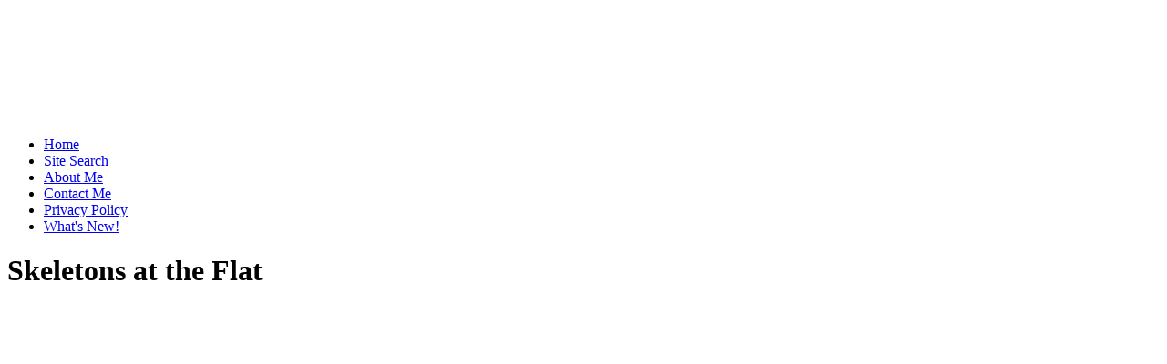

--- FILE ---
content_type: text/html; charset=utf-8
request_url: http://annapolis-valley-vacation.com/the-flat.html
body_size: 4887
content:
<!DOCTYPE html PUBLIC "-//W3C//DTD HTML 4.01 Transitional//EN" "http://www.w3.org/TR/html4/loose.dtd">

<head>
  <meta http-equiv="content-type" content="text/html; charset=utf-8">
  <title>Skeletons at The Flat</title>
  <meta name="keywords" content="the flat">
  <meta name="description" content="Skeletons at the Flat is one of the ghost stories I have collected from the Annapolis Valley area for my web site Annapolis Valley Vacation.">
  <link href="/sd/support-files/A.style.css.pagespeed.cf.lXWynLfkiA.css" rel="stylesheet" type="text/css">
  
  
  <link rel="canonical" href="/the-flat.html">
  <link rel="alternate" type="application/rss+xml" title="RSS" href="/Annapolis.xml">
  <meta property="og:site_name" content="Annapolis Valley">
  <meta property="og:title" content="Skeletons at The Flat">
  <meta property="og:description" content="Skeletons at the Flat is one of the ghost stories I have collected from the Annapolis Valley area for my web site Annapolis Valley Vacation.">
  <meta property="og:type" content="article">
  <meta property="og:url" content="https://annapolis-valley-vacation.com/the-flat.html">
  <meta property="og:image" content="https://annapolis-valley-vacation.com/images/BearRiverBugHermitage1913P.jpg">
  <meta property="og:image" content="https://annapolis-valley-vacation.com/annapolis-fb.jpg">
  <script src="/plugins/jquery/jquery.js.pagespeed.jm.0IhQ85x_cu.js" type="text/javascript" charset="utf-8"></script>
  <link rel="stylesheet" href="/plugins/prettyphoto/css/A.prettyPhoto.css.pagespeed.cf.me0GSEIVEV.css" type="text/css" media="screen" charset="utf-8">
  <script src="/plugins/prettyphoto/js/jquery.prettyPhoto.js.pagespeed.jm.CGeQQfk2PJ.js" type="text/javascript" charset="utf-8"></script>
  <script type="text/javascript">
  (function(){var SS_jQuery=$.noConflict(true);SS_jQuery(document).ready(function(){var _jQuery=jQuery;window.jQuery=SS_jQuery;var excludeOn="desktopOnly";if(typeof MOBILE==="undefined"||MOBILE.viewMode!=="mobile"){excludeOn="mobileOnly";}if(window.innerWidth>500){SS_jQuery("a[rel^='gallery']").filter(function(){var hasParentToExclude=SS_jQuery(this).parents('.'+excludeOn).length>0;if(hasParentToExclude){return false;}return true;}).prettyPhoto({animation_speed:'normal',theme:'light_square',slideshow:3000,autoplay_slideshow:false,social_tools:false,overlay_gallery_max:50});}else{SS_jQuery("a[rel^='gallery']").each(function(){this.target="_blank";});}if(_jQuery){window.jQuery=_jQuery;}});})();
  </script>
  <script type="text/javascript" src="/sd/support-files/fix.js.pagespeed.jm.M04-e5NpI1.js"></script>
  <script type="text/javascript">
  MOBILE.doEndOfHead();FIX.designMode="legacy";FIX.doEndOfHead();
  </script>
</head>
<body>
  <div id="PageWrapper">
    <div id="Header">
      <div class="Liner">
        <div class="ExtraNav" style="margin-top:150px;">
          <ul>
            <li><a href="/">Home</a></li>
            <li><a href="/sitesearch.html">Site Search</a></li>
            <li><a href="/belinda-atwell.html">About Me</a></li>
            <li><a href="/contact-page.html">Contact Me</a></li>
            <li><a href="/privacy-policy.html">Privacy Policy</a></li>
            <li><a href="/Annapolis-blog.html">What's New!</a></li>
          </ul>
        </div>
      </div>
    </div>
    <script type="text/javascript">
    MOBILE.doAfterHeader();
    </script>
    <div id="ContentWrapper">
      <div id="ContentColumn">
        <div class="Liner">
          <h1>Skeletons at the Flat<br>
</h1>
          <div class="ImageBlock ImageBlockCenter">
            <img src="/images/BearRiverBugHermitage1913P.jpg" width="400" alt="The Bug Hermitage, Bear River, NS 1913 Postcard" title="The Bug Hermitage, Bear River, NS 1913 Postcard" data-pin-media="https://annapolis-valley-vacation.com/images/BearRiverBugHermitage1913P.jpg">
            <div class="pinit">
              
            </div>
          </div>
          <p>Skeletons at the Flat is a ghost story from the Bear River area. It happened many, many years ago.<br>
          <br>
          <br></p>
          <h2>The Ghost<br>
</h2>
          <div class="AdSenseBoxLeft">
            <script type="text/javascript">
            
            <\/div>
            <p>One day this guy was walking through the woods near Bear River along the brook known as “The Flat”. He was just enjoying the walk in nature when he came across two skeletons. Some say there were five or six skeletons, but for sure there were more than one. Just as the guy spotted the skeletons the bones all clattered together and fell down in a heap.<\/p>
            <p>The man turned away as quick as he could and ran away. But as he ran he noticed that he was being chased by a ghost who ran alongside him all the way out. The poor guy darn near went crazy and he jumped on the very next ship leaving the harbour, never to return to Bear River.<br>
            <br><\/p>
            <p><br><\/p>
            <h2>The Scare<br><\/h2>
            <p>Several years later a sawmill was built on that very spot at the Flat where the bones had been found.<\/p>
            <p>One day 2 men showed up at the mill. They asked the cook to feed them and put them up for the night. The cook agreed to feed the men, but decided to put them up for the night in a store shed out back. He made beds of straw and spare blankets for them in there.<\/p>
            <p>That evening around the campfire the cook told the men about the story of the skeletons found on this very spot of the Flat years before. It was getting late and the two men decided to turn in. The cook forgot to give them a light so it was extra dark in the storage room.<br>
            <br>
            <br><\/p>
            <script type="text/javascript">
             
            <p><br>
            In these days when they slaughtered an animal for food, the bones would be used for soup. Until they were needed they were kept in a sack which was left hanging somewhere. This sack just happened to be hanging over the corner of one of the made up beds in the shed.<\/p>
            <p>During the night one man felt cold and decided to get up to look for an extra blanket. It just happened that the other fellow was having a bad dream and he woke up at this time yelling that the skeletons were right there beside them. He was told to be quiet, but as the cold one was getting up he knocked the sack holding the soup bones and the bag let go and all the very dry bones came down on top of him.<\/p>
            <p>This was just too much and the two men took off through the woods screaming at the top of their lungs. They left the Flat so fast they did not grab their caps and coats and both near froze to death making their way back to town.<br>
            <br>
            <br><\/p>If you enjoyed this Annapolis Valley Ghost Story then I know you will enjoy the many other fantastic Ghost Stories from all over Nova Scotia found in Helen Creighton's book ]Subscribe To This Site
                    </script>
</div>
                    <ul>
                      <li><img style="padding-top:2px;" src="/objects/xrss.jpg.pagespeed.ic.tg98uIqgYi.jpg" alt="XML RSS"></li>
                      <li></li>
                      <li>
                      <li></li>
                    </ul>
                  </div>
                </div>
                <div class="Navigation">
                  <ul>
                    <li><a href="/">Home Page</a></li>
                    <li><a href="/Annapolis-blog.html">Valley Blog</a></li>
                  </ul>
                  <h3>Welcome</h3>
                  <ul>
                    <li><a href="/planning-a-trip.html">Plan Your Trip</a></li>
                    <li><a href="/visit-annapolis.html">Getting Here</a></li>
                    <li><a href="/accommodations-in-annapolis.html">Where To Stay</a></li>
                    <li><a href="/annapolis-restaurants.html">Where to Eat</a></li>
                    <li><a href="/nova-scotia-weather.html">NS Weather</a></li>
                  </ul>
                  <h3>What's Happening</h3>
                  <ul>
                    <li><a href="/annapolis-events.html">Annapolis Events</a></li>
                    <li><a href="/annapolis-valley-festivals.html">Annapolis Festivals</a></li>
                    <li><a href="/community-festivals.html">Community Festivals</a></li>
                    <li><a href="/harvest-festivals.html">Harvest Festivals</a></li>
                    <li><a href="/music-festivals.html">Music Festivals</a></li>
                    <li><a href="/arts-and-cultural.html">Art & Cultural Events</a></li>
                    <li><a href="/sports-events.html">Sports Events</a></li>
                    <li><a href="/annapolis-dinners.html">Community Meals</a></li>
                    <li><a href="/winter-carnivals.html">Winter Carnivals</a></li>
                    <li><a href="/canada-day.html">Canada Day</a></li>
                  </ul>
                  <h3>What's Here</h3>
                  <ul>
                    <li><a href="/historic-sites.html">Historic Sites</a></li>
                    <li><a href="/museum.html">Museums</a></li>
                    <li><a href="/places-to-visit.html">Attractions</a></li>
                    <li><a href="/annapolis-gardens.html">Annapolis Gardens</a></li>
                    <li><a href="/parks-in-annapolis-valley.html">Annapolis Parks</a></li>
                  </ul>
                  <h3>What To Do</h3>
                  <ul>
                    <li><a href="/guided-tours.html">Guided Tours</a></li>
                    <li><a href="/walking-hiking.html">Walking/Hiking</a></li>
                    <li><a href="/golf-courses.html">Golf Courses</a></li>
                    <li><a href="/scenic-drives.html">Scenic Drives</a></li>
                    <li><a href="/whale-watching.html">Whale Watching</a></li>
                    <li><a href="/fishing-charters.html">Fishing Charters</a></li>
                    <li><a href="/lobster-fishing.html">Lobster Fishing</a></li>
                    <li><a href="/geocaching.html">Geocaching</a></li>
                    <li><a href="/bicycle-touring.html">Bicycle Touring</a></li>
                    <li><a href="/mountain-biking.html">Mountain Biking</a></li>
                    <li><a href="/kayaking.html">Kayaking/Canoeing</a></li>
                  </ul>
                  <h3>Heritage</h3>
                  <ul>
                    <li><a href="/annapolis-valley-folklore.html">Valley Folklore</a></li>
                    <li><a href="/annapolis-valley-mysteries.html">Annapolis Mysteries</a></li>
                    <li><a href="/annapolis-valley-treasure.html">Buried Treasure</a></li>
                    <li><a href="/annapolis-ghost-stories.html">Ghost Stories</a></li>
                  </ul>
                  <h3>Fun Things</h3>
                  <ul>
                    <li><a href="/nova-scotia-book.html">Nova Scotia Books</a></li>
                    <li><a href="/maritime-recipes.html">Maritime Recipes</a></li>
                    <li><a href="/annapolis-valley-pictures.html">Photo Albums</a></li>
                    <li><a href="/annapolis-valley-webcams.html">Valley Webcams</a></li>
                    <li><a href="/annapolis-valley-trivia.html">Valley Trivia</a></li>
                    <li><a href="/travel-stories.html">Your Stories</a></li>
                  </ul>
                  <h3>Keep In Touch</h3>
                  <ul>
                    <li><a href="/belinda-atwell.html">My Journey</a></li>
                    <li><a href="/contact-page.html">Contact Me</a></li>
                    <li><a href="/Subscribe-avu.html">Subscribe AVU</a></li>
                    <li><a href="/advertise.html">Advertise</a></li>
                    <li><a href="/sitesearch.html">SiteSearch</a></li>
                    <li><a href="/site-map.html">Site Map</a></li>
                  </ul>
                </div>
              </div>
            </div>
            <div id="ExtraColumn">
              <div class="Liner">
                <div class="mobileOnly">
                  <div class="mobileOnly">
                    <div class="RSSbox">
                      <div class="questionMark">
                        [<span style="font-size:110%;">?</span>]Subscribe To This Site
                      </div>
                      <ul>
                        <li><img style="padding-top:2px;" src="/objects/xrss.jpg.pagespeed.ic.tg98uIqgYi.jpg" alt="XML RSS"></li>
                        <li></li>
                        <li>
                        <li></li>
                      </ul>
                    </div>
                  </div>
                </div>
                <center>
                  
                </center>
                <hr style="color:#1d2170;background-color:#1d2170;border-style:solid;width:100%;height:3px;margin-left:auto;margin-right:auto;">
                <div class="Ezine">
                  
                </div>
                <hr style="color:#1d2170;background-color:#1d2170;border-style:solid;width:100%;height:3px;margin-left:auto;margin-right:auto;">
                <div class="pinterestFollow" style="padding-right: 4px;text-align: center;">
                  
                </div>
               
                  
                </div>
                
                <hr style="color:#1d2170;background-color:#1d2170;border-style:solid;width:100%;height:3px;margin-left:auto;margin-right:auto;">
                <h4 style="text-align: center">
<span style="color: rgb(23, 18, 128);">Check Out My Facebook Page for the Annapolis Valley</span><br>
</h4>
                <hr style="color:#1d2170;background-color:#1d2170;border-style:solid;width:100%;height:3px;margin-left:auto;margin-right:auto;">
                <p></p>
                <center>
                  <a href="http://www.tkqlhce.com/click-4558845-10777597" target="_blank"></a>
                  <p></p>
                </center>
                <center>
                  <a href="http://www.kqzyfj.com/click-4558845-10806181" target="_blank" onmouseover="window.status='http://www.tripadvisor.com';return true;" onmouseout="window.status=' ';return true;"></a>
                </center>
                <p></p>
                <hr style="color:#1d2170;background-color:#1d2170;border-style:solid;width:100%;height:3px;margin-left:auto;margin-right:auto;">
                <center>
                  
                </center>
                <p></p>
              </div>
            
            <div id="Footer">
              <div class="Liner">
                <p>By:  Copyright © 2007-2014 Annapolis-Valley-Vacation.com<a href="/privacy-policy.html" target="_blank" onclick="return FIX.track(this);"><br>
                Please check out my Privacy Policy by clicking here.</a></p>
              </div>
            </div>
            <script type="text/javascript">
            FIX.doEndOfBody();MOBILE.doEndOfBody();
            </script>
            <div id="fb-root"></div>
             
            <script type="text/javascript" src="//assets.pinterest.com/js/pinit.js"></script> 
            
            <table border="2" width="100%" bordercolorlight="#000080" bordercolordark="#000080" bgcolor="#CCFFCC" id="table2" height="139">
              <tr>
                <td>
                  <p align="center"><em>Do you know a ghost story from the Annapolis Valley or Bay of Fundy area?</em></p>
                  <p align="center"><em>How about sharing your story with us! It's so easy! Just follow <a href="/annapolis-ghost-stories.html#INV">this link</a> to find the place to share your Annapolis Ghost Story. We would love to read it.</em></p>
                </td>
              </tr>
            </table>
          
        
      
    
  
<script defer src="https://static.cloudflareinsights.com/beacon.min.js/vcd15cbe7772f49c399c6a5babf22c1241717689176015" integrity="sha512-ZpsOmlRQV6y907TI0dKBHq9Md29nnaEIPlkf84rnaERnq6zvWvPUqr2ft8M1aS28oN72PdrCzSjY4U6VaAw1EQ==" data-cf-beacon='{"version":"2024.11.0","token":"c7e5cd9c1cdd4cc2b06dff76434c50f2","r":1,"server_timing":{"name":{"cfCacheStatus":true,"cfEdge":true,"cfExtPri":true,"cfL4":true,"cfOrigin":true,"cfSpeedBrain":true},"location_startswith":null}}' crossorigin="anonymous"></script>
</body>
</html>
